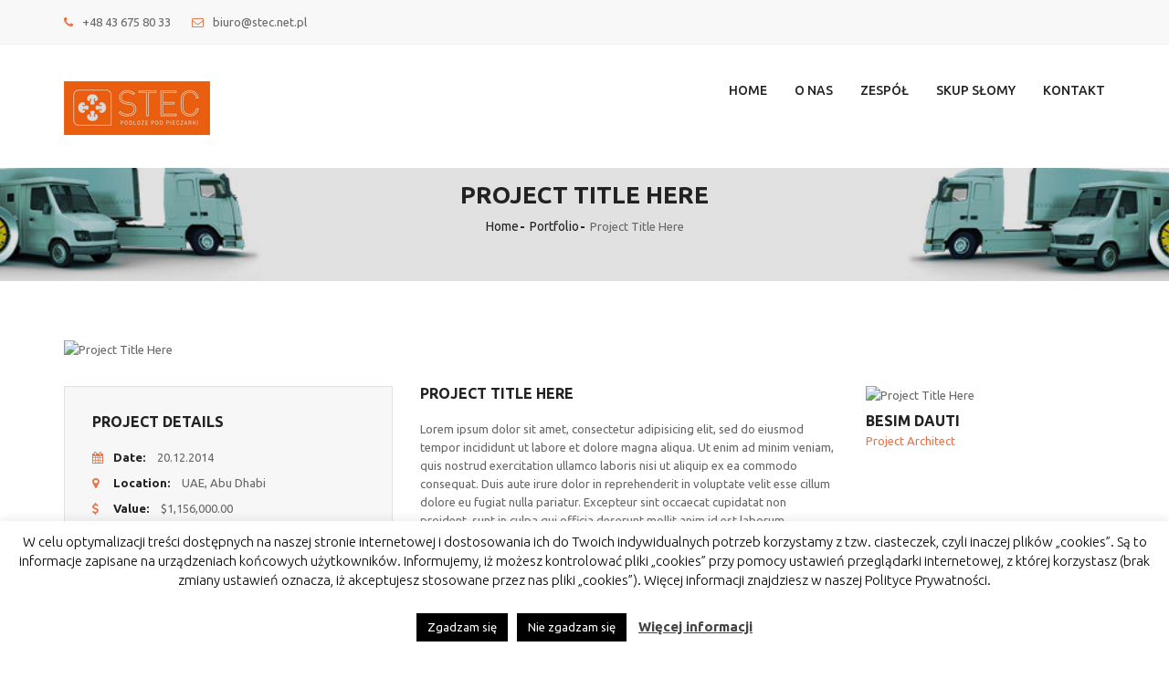

--- FILE ---
content_type: text/html; charset=UTF-8
request_url: https://www.stec.net.pl/portfolio/project-title-here-12/
body_size: 12146
content:
<!DOCTYPE html>
<!--[if IE 7]>
<html class="ie ie7" lang="pl-PL">
<![endif]-->
<!--[if IE 8]>
<html class="ie ie8" lang="pl-PL">
<![endif]-->
<!--[if !(IE 7) | !(IE 8)  ]><!-->
<html lang="pl-PL">
<head>
	<meta charset="UTF-8">
	<meta name="author" content="qktheme">
	<link rel="profile" href="http://gmpg.org/xfn/11">
	<link rel="pingback" href="https://www.stec.net.pl/xmlrpc.php">
	<meta http-equiv="X-UA-Compatible" content="IE=edge,chrome=1">
	<meta name="viewport" content="width=device-width, initial-scale=1, maximum-scale=1">
	<!-- For SEO -->
			<!-- End SEO-->
		<link rel="icon" href="https://www.stec.net.pl/wp-content/uploads/2016/09/logo_57.jpg" type="image/x-icon">
			<link rel="apple-touch-icon" href="https://www.stec.net.pl/wp-content/uploads/2016/09/logo_57.jpg" />
			<link rel="apple-touch-icon" sizes="57x57" href="https://www.stec.net.pl/wp-content/uploads/2016/09/logo_57.jpg">
			<link rel="apple-touch-icon" sizes="72x72" href="https://www.stec.net.pl/wp-content/uploads/2016/09/logo_72.jpg">
			<link rel="apple-touch-icon" sizes="114x114" href="https://www.stec.net.pl/wp-content/uploads/2016/09/logo_114.jpg">
	
	<title>Project Title Here &#8211; STEC sp.z o.o. sp.k.</title>
<meta name='robots' content='max-image-preview:large' />
<link rel='dns-prefetch' href='//fonts.googleapis.com' />
<link rel='preconnect' href='https://fonts.gstatic.com' crossorigin />
<link rel="alternate" type="application/rss+xml" title="STEC sp.z o.o. sp.k. &raquo; Kanał z wpisami" href="https://www.stec.net.pl/feed/" />
<link rel="alternate" type="application/rss+xml" title="STEC sp.z o.o. sp.k. &raquo; Kanał z komentarzami" href="https://www.stec.net.pl/comments/feed/" />
<link rel="alternate" type="application/rss+xml" title="STEC sp.z o.o. sp.k. &raquo; Project Title Here Kanał z komentarzami" href="https://www.stec.net.pl/portfolio/project-title-here-12/feed/" />
<link rel="alternate" title="oEmbed (JSON)" type="application/json+oembed" href="https://www.stec.net.pl/wp-json/oembed/1.0/embed?url=https%3A%2F%2Fwww.stec.net.pl%2Fportfolio%2Fproject-title-here-12%2F" />
<link rel="alternate" title="oEmbed (XML)" type="text/xml+oembed" href="https://www.stec.net.pl/wp-json/oembed/1.0/embed?url=https%3A%2F%2Fwww.stec.net.pl%2Fportfolio%2Fproject-title-here-12%2F&#038;format=xml" />
<style id='wp-img-auto-sizes-contain-inline-css' type='text/css'>
img:is([sizes=auto i],[sizes^="auto," i]){contain-intrinsic-size:3000px 1500px}
/*# sourceURL=wp-img-auto-sizes-contain-inline-css */
</style>
<style id='wp-emoji-styles-inline-css' type='text/css'>

	img.wp-smiley, img.emoji {
		display: inline !important;
		border: none !important;
		box-shadow: none !important;
		height: 1em !important;
		width: 1em !important;
		margin: 0 0.07em !important;
		vertical-align: -0.1em !important;
		background: none !important;
		padding: 0 !important;
	}
/*# sourceURL=wp-emoji-styles-inline-css */
</style>
<style id='wp-block-library-inline-css' type='text/css'>
:root{--wp-block-synced-color:#7a00df;--wp-block-synced-color--rgb:122,0,223;--wp-bound-block-color:var(--wp-block-synced-color);--wp-editor-canvas-background:#ddd;--wp-admin-theme-color:#007cba;--wp-admin-theme-color--rgb:0,124,186;--wp-admin-theme-color-darker-10:#006ba1;--wp-admin-theme-color-darker-10--rgb:0,107,160.5;--wp-admin-theme-color-darker-20:#005a87;--wp-admin-theme-color-darker-20--rgb:0,90,135;--wp-admin-border-width-focus:2px}@media (min-resolution:192dpi){:root{--wp-admin-border-width-focus:1.5px}}.wp-element-button{cursor:pointer}:root .has-very-light-gray-background-color{background-color:#eee}:root .has-very-dark-gray-background-color{background-color:#313131}:root .has-very-light-gray-color{color:#eee}:root .has-very-dark-gray-color{color:#313131}:root .has-vivid-green-cyan-to-vivid-cyan-blue-gradient-background{background:linear-gradient(135deg,#00d084,#0693e3)}:root .has-purple-crush-gradient-background{background:linear-gradient(135deg,#34e2e4,#4721fb 50%,#ab1dfe)}:root .has-hazy-dawn-gradient-background{background:linear-gradient(135deg,#faaca8,#dad0ec)}:root .has-subdued-olive-gradient-background{background:linear-gradient(135deg,#fafae1,#67a671)}:root .has-atomic-cream-gradient-background{background:linear-gradient(135deg,#fdd79a,#004a59)}:root .has-nightshade-gradient-background{background:linear-gradient(135deg,#330968,#31cdcf)}:root .has-midnight-gradient-background{background:linear-gradient(135deg,#020381,#2874fc)}:root{--wp--preset--font-size--normal:16px;--wp--preset--font-size--huge:42px}.has-regular-font-size{font-size:1em}.has-larger-font-size{font-size:2.625em}.has-normal-font-size{font-size:var(--wp--preset--font-size--normal)}.has-huge-font-size{font-size:var(--wp--preset--font-size--huge)}.has-text-align-center{text-align:center}.has-text-align-left{text-align:left}.has-text-align-right{text-align:right}.has-fit-text{white-space:nowrap!important}#end-resizable-editor-section{display:none}.aligncenter{clear:both}.items-justified-left{justify-content:flex-start}.items-justified-center{justify-content:center}.items-justified-right{justify-content:flex-end}.items-justified-space-between{justify-content:space-between}.screen-reader-text{border:0;clip-path:inset(50%);height:1px;margin:-1px;overflow:hidden;padding:0;position:absolute;width:1px;word-wrap:normal!important}.screen-reader-text:focus{background-color:#ddd;clip-path:none;color:#444;display:block;font-size:1em;height:auto;left:5px;line-height:normal;padding:15px 23px 14px;text-decoration:none;top:5px;width:auto;z-index:100000}html :where(.has-border-color){border-style:solid}html :where([style*=border-top-color]){border-top-style:solid}html :where([style*=border-right-color]){border-right-style:solid}html :where([style*=border-bottom-color]){border-bottom-style:solid}html :where([style*=border-left-color]){border-left-style:solid}html :where([style*=border-width]){border-style:solid}html :where([style*=border-top-width]){border-top-style:solid}html :where([style*=border-right-width]){border-right-style:solid}html :where([style*=border-bottom-width]){border-bottom-style:solid}html :where([style*=border-left-width]){border-left-style:solid}html :where(img[class*=wp-image-]){height:auto;max-width:100%}:where(figure){margin:0 0 1em}html :where(.is-position-sticky){--wp-admin--admin-bar--position-offset:var(--wp-admin--admin-bar--height,0px)}@media screen and (max-width:600px){html :where(.is-position-sticky){--wp-admin--admin-bar--position-offset:0px}}

/*# sourceURL=wp-block-library-inline-css */
</style><style id='global-styles-inline-css' type='text/css'>
:root{--wp--preset--aspect-ratio--square: 1;--wp--preset--aspect-ratio--4-3: 4/3;--wp--preset--aspect-ratio--3-4: 3/4;--wp--preset--aspect-ratio--3-2: 3/2;--wp--preset--aspect-ratio--2-3: 2/3;--wp--preset--aspect-ratio--16-9: 16/9;--wp--preset--aspect-ratio--9-16: 9/16;--wp--preset--color--black: #000000;--wp--preset--color--cyan-bluish-gray: #abb8c3;--wp--preset--color--white: #ffffff;--wp--preset--color--pale-pink: #f78da7;--wp--preset--color--vivid-red: #cf2e2e;--wp--preset--color--luminous-vivid-orange: #ff6900;--wp--preset--color--luminous-vivid-amber: #fcb900;--wp--preset--color--light-green-cyan: #7bdcb5;--wp--preset--color--vivid-green-cyan: #00d084;--wp--preset--color--pale-cyan-blue: #8ed1fc;--wp--preset--color--vivid-cyan-blue: #0693e3;--wp--preset--color--vivid-purple: #9b51e0;--wp--preset--gradient--vivid-cyan-blue-to-vivid-purple: linear-gradient(135deg,rgb(6,147,227) 0%,rgb(155,81,224) 100%);--wp--preset--gradient--light-green-cyan-to-vivid-green-cyan: linear-gradient(135deg,rgb(122,220,180) 0%,rgb(0,208,130) 100%);--wp--preset--gradient--luminous-vivid-amber-to-luminous-vivid-orange: linear-gradient(135deg,rgb(252,185,0) 0%,rgb(255,105,0) 100%);--wp--preset--gradient--luminous-vivid-orange-to-vivid-red: linear-gradient(135deg,rgb(255,105,0) 0%,rgb(207,46,46) 100%);--wp--preset--gradient--very-light-gray-to-cyan-bluish-gray: linear-gradient(135deg,rgb(238,238,238) 0%,rgb(169,184,195) 100%);--wp--preset--gradient--cool-to-warm-spectrum: linear-gradient(135deg,rgb(74,234,220) 0%,rgb(151,120,209) 20%,rgb(207,42,186) 40%,rgb(238,44,130) 60%,rgb(251,105,98) 80%,rgb(254,248,76) 100%);--wp--preset--gradient--blush-light-purple: linear-gradient(135deg,rgb(255,206,236) 0%,rgb(152,150,240) 100%);--wp--preset--gradient--blush-bordeaux: linear-gradient(135deg,rgb(254,205,165) 0%,rgb(254,45,45) 50%,rgb(107,0,62) 100%);--wp--preset--gradient--luminous-dusk: linear-gradient(135deg,rgb(255,203,112) 0%,rgb(199,81,192) 50%,rgb(65,88,208) 100%);--wp--preset--gradient--pale-ocean: linear-gradient(135deg,rgb(255,245,203) 0%,rgb(182,227,212) 50%,rgb(51,167,181) 100%);--wp--preset--gradient--electric-grass: linear-gradient(135deg,rgb(202,248,128) 0%,rgb(113,206,126) 100%);--wp--preset--gradient--midnight: linear-gradient(135deg,rgb(2,3,129) 0%,rgb(40,116,252) 100%);--wp--preset--font-size--small: 13px;--wp--preset--font-size--medium: 20px;--wp--preset--font-size--large: 36px;--wp--preset--font-size--x-large: 42px;--wp--preset--spacing--20: 0.44rem;--wp--preset--spacing--30: 0.67rem;--wp--preset--spacing--40: 1rem;--wp--preset--spacing--50: 1.5rem;--wp--preset--spacing--60: 2.25rem;--wp--preset--spacing--70: 3.38rem;--wp--preset--spacing--80: 5.06rem;--wp--preset--shadow--natural: 6px 6px 9px rgba(0, 0, 0, 0.2);--wp--preset--shadow--deep: 12px 12px 50px rgba(0, 0, 0, 0.4);--wp--preset--shadow--sharp: 6px 6px 0px rgba(0, 0, 0, 0.2);--wp--preset--shadow--outlined: 6px 6px 0px -3px rgb(255, 255, 255), 6px 6px rgb(0, 0, 0);--wp--preset--shadow--crisp: 6px 6px 0px rgb(0, 0, 0);}:where(.is-layout-flex){gap: 0.5em;}:where(.is-layout-grid){gap: 0.5em;}body .is-layout-flex{display: flex;}.is-layout-flex{flex-wrap: wrap;align-items: center;}.is-layout-flex > :is(*, div){margin: 0;}body .is-layout-grid{display: grid;}.is-layout-grid > :is(*, div){margin: 0;}:where(.wp-block-columns.is-layout-flex){gap: 2em;}:where(.wp-block-columns.is-layout-grid){gap: 2em;}:where(.wp-block-post-template.is-layout-flex){gap: 1.25em;}:where(.wp-block-post-template.is-layout-grid){gap: 1.25em;}.has-black-color{color: var(--wp--preset--color--black) !important;}.has-cyan-bluish-gray-color{color: var(--wp--preset--color--cyan-bluish-gray) !important;}.has-white-color{color: var(--wp--preset--color--white) !important;}.has-pale-pink-color{color: var(--wp--preset--color--pale-pink) !important;}.has-vivid-red-color{color: var(--wp--preset--color--vivid-red) !important;}.has-luminous-vivid-orange-color{color: var(--wp--preset--color--luminous-vivid-orange) !important;}.has-luminous-vivid-amber-color{color: var(--wp--preset--color--luminous-vivid-amber) !important;}.has-light-green-cyan-color{color: var(--wp--preset--color--light-green-cyan) !important;}.has-vivid-green-cyan-color{color: var(--wp--preset--color--vivid-green-cyan) !important;}.has-pale-cyan-blue-color{color: var(--wp--preset--color--pale-cyan-blue) !important;}.has-vivid-cyan-blue-color{color: var(--wp--preset--color--vivid-cyan-blue) !important;}.has-vivid-purple-color{color: var(--wp--preset--color--vivid-purple) !important;}.has-black-background-color{background-color: var(--wp--preset--color--black) !important;}.has-cyan-bluish-gray-background-color{background-color: var(--wp--preset--color--cyan-bluish-gray) !important;}.has-white-background-color{background-color: var(--wp--preset--color--white) !important;}.has-pale-pink-background-color{background-color: var(--wp--preset--color--pale-pink) !important;}.has-vivid-red-background-color{background-color: var(--wp--preset--color--vivid-red) !important;}.has-luminous-vivid-orange-background-color{background-color: var(--wp--preset--color--luminous-vivid-orange) !important;}.has-luminous-vivid-amber-background-color{background-color: var(--wp--preset--color--luminous-vivid-amber) !important;}.has-light-green-cyan-background-color{background-color: var(--wp--preset--color--light-green-cyan) !important;}.has-vivid-green-cyan-background-color{background-color: var(--wp--preset--color--vivid-green-cyan) !important;}.has-pale-cyan-blue-background-color{background-color: var(--wp--preset--color--pale-cyan-blue) !important;}.has-vivid-cyan-blue-background-color{background-color: var(--wp--preset--color--vivid-cyan-blue) !important;}.has-vivid-purple-background-color{background-color: var(--wp--preset--color--vivid-purple) !important;}.has-black-border-color{border-color: var(--wp--preset--color--black) !important;}.has-cyan-bluish-gray-border-color{border-color: var(--wp--preset--color--cyan-bluish-gray) !important;}.has-white-border-color{border-color: var(--wp--preset--color--white) !important;}.has-pale-pink-border-color{border-color: var(--wp--preset--color--pale-pink) !important;}.has-vivid-red-border-color{border-color: var(--wp--preset--color--vivid-red) !important;}.has-luminous-vivid-orange-border-color{border-color: var(--wp--preset--color--luminous-vivid-orange) !important;}.has-luminous-vivid-amber-border-color{border-color: var(--wp--preset--color--luminous-vivid-amber) !important;}.has-light-green-cyan-border-color{border-color: var(--wp--preset--color--light-green-cyan) !important;}.has-vivid-green-cyan-border-color{border-color: var(--wp--preset--color--vivid-green-cyan) !important;}.has-pale-cyan-blue-border-color{border-color: var(--wp--preset--color--pale-cyan-blue) !important;}.has-vivid-cyan-blue-border-color{border-color: var(--wp--preset--color--vivid-cyan-blue) !important;}.has-vivid-purple-border-color{border-color: var(--wp--preset--color--vivid-purple) !important;}.has-vivid-cyan-blue-to-vivid-purple-gradient-background{background: var(--wp--preset--gradient--vivid-cyan-blue-to-vivid-purple) !important;}.has-light-green-cyan-to-vivid-green-cyan-gradient-background{background: var(--wp--preset--gradient--light-green-cyan-to-vivid-green-cyan) !important;}.has-luminous-vivid-amber-to-luminous-vivid-orange-gradient-background{background: var(--wp--preset--gradient--luminous-vivid-amber-to-luminous-vivid-orange) !important;}.has-luminous-vivid-orange-to-vivid-red-gradient-background{background: var(--wp--preset--gradient--luminous-vivid-orange-to-vivid-red) !important;}.has-very-light-gray-to-cyan-bluish-gray-gradient-background{background: var(--wp--preset--gradient--very-light-gray-to-cyan-bluish-gray) !important;}.has-cool-to-warm-spectrum-gradient-background{background: var(--wp--preset--gradient--cool-to-warm-spectrum) !important;}.has-blush-light-purple-gradient-background{background: var(--wp--preset--gradient--blush-light-purple) !important;}.has-blush-bordeaux-gradient-background{background: var(--wp--preset--gradient--blush-bordeaux) !important;}.has-luminous-dusk-gradient-background{background: var(--wp--preset--gradient--luminous-dusk) !important;}.has-pale-ocean-gradient-background{background: var(--wp--preset--gradient--pale-ocean) !important;}.has-electric-grass-gradient-background{background: var(--wp--preset--gradient--electric-grass) !important;}.has-midnight-gradient-background{background: var(--wp--preset--gradient--midnight) !important;}.has-small-font-size{font-size: var(--wp--preset--font-size--small) !important;}.has-medium-font-size{font-size: var(--wp--preset--font-size--medium) !important;}.has-large-font-size{font-size: var(--wp--preset--font-size--large) !important;}.has-x-large-font-size{font-size: var(--wp--preset--font-size--x-large) !important;}
/*# sourceURL=global-styles-inline-css */
</style>

<style id='classic-theme-styles-inline-css' type='text/css'>
/*! This file is auto-generated */
.wp-block-button__link{color:#fff;background-color:#32373c;border-radius:9999px;box-shadow:none;text-decoration:none;padding:calc(.667em + 2px) calc(1.333em + 2px);font-size:1.125em}.wp-block-file__button{background:#32373c;color:#fff;text-decoration:none}
/*# sourceURL=/wp-includes/css/classic-themes.min.css */
</style>
<link rel='stylesheet' id='contact-form-7-css' href='https://www.stec.net.pl/wp-content/plugins/contact-form-7/includes/css/styles.css?ver=6.0.6' type='text/css' media='all' />
<link rel='stylesheet' id='cookie-law-info-css' href='https://www.stec.net.pl/wp-content/plugins/cookie-law-info/legacy/public/css/cookie-law-info-public.css?ver=3.2.10' type='text/css' media='all' />
<link rel='stylesheet' id='cookie-law-info-gdpr-css' href='https://www.stec.net.pl/wp-content/plugins/cookie-law-info/legacy/public/css/cookie-law-info-gdpr.css?ver=3.2.10' type='text/css' media='all' />
<link rel='stylesheet' id='rs-plugin-settings-css' href='https://www.stec.net.pl/wp-content/plugins/revslider/public/assets/css/settings.css?ver=5.2.6' type='text/css' media='all' />
<style id='rs-plugin-settings-inline-css' type='text/css'>
#rs-demo-id {}
/*# sourceURL=rs-plugin-settings-inline-css */
</style>
<link rel='stylesheet' id='google-font-css' href='https://fonts.googleapis.com/css?family=Ubuntu%3A400%2C400italic%2C500%2C500italic%2C700%2C900%2C300&#038;ver=d241ceb6f596e86322c810fd63d81fcc' type='text/css' media='all' />
<link rel='stylesheet' id='google-Dancing-css' href='https://fonts.googleapis.com/css?family=Dancing+Script%3A400%2C700&#038;ver=d241ceb6f596e86322c810fd63d81fcc' type='text/css' media='all' />
<link rel='stylesheet' id='font-awesome-theme-css' href='https://www.stec.net.pl/wp-content/themes/koncecpt/css/font-awesome.css?ver=d241ceb6f596e86322c810fd63d81fcc' type='text/css' media='all' />
<link rel='stylesheet' id='bootstrap-theme-css' href='https://www.stec.net.pl/wp-content/themes/koncecpt/css/bootstrap.min.css?ver=d241ceb6f596e86322c810fd63d81fcc' type='text/css' media='all' />
<link rel='stylesheet' id='bootstrap-magnific-popup-css' href='https://www.stec.net.pl/wp-content/themes/koncecpt/css/magnific-popup.css?ver=d241ceb6f596e86322c810fd63d81fcc' type='text/css' media='all' />
<link rel='stylesheet' id='flexslider-theme-css' href='https://www.stec.net.pl/wp-content/themes/koncecpt/css/flexslider.css?ver=d241ceb6f596e86322c810fd63d81fcc' type='text/css' media='all' />
<link rel='stylesheet' id='settings-theme-css' href='https://www.stec.net.pl/wp-content/themes/koncecpt/css/settings.css?ver=d241ceb6f596e86322c810fd63d81fcc' type='text/css' media='all' />
<link rel='stylesheet' id='koncecpt-theme-css' href='https://www.stec.net.pl/wp-content/themes/koncecpt/css/default_style.css?ver=d241ceb6f596e86322c810fd63d81fcc' type='text/css' media='all' />
<link rel='stylesheet' id='koncecpt-style-css' href='https://www.stec.net.pl/wp-content/themes/koncecpt/style.css?ver=2014-01-09' type='text/css' media='all' />
<link rel='stylesheet' id='color-css' href='https://www.stec.net.pl/wp-content/themes/koncecpt/css/color.php?ver=d241ceb6f596e86322c810fd63d81fcc' type='text/css' media='all' />
<link rel="preload" as="style" href="https://fonts.googleapis.com/css?family=Ubuntu:400&#038;display=swap&#038;ver=1745934530" /><link rel="stylesheet" href="https://fonts.googleapis.com/css?family=Ubuntu:400&#038;display=swap&#038;ver=1745934530" media="print" onload="this.media='all'"><noscript><link rel="stylesheet" href="https://fonts.googleapis.com/css?family=Ubuntu:400&#038;display=swap&#038;ver=1745934530" /></noscript><link rel='stylesheet' id='wpgdprc-front-css-css' href='https://www.stec.net.pl/wp-content/plugins/wp-gdpr-compliance/Assets/css/front.css?ver=1647796982' type='text/css' media='all' />
<style id='wpgdprc-front-css-inline-css' type='text/css'>
:root{--wp-gdpr--bar--background-color: ;--wp-gdpr--bar--color: ;--wp-gdpr--button--background-color: ;--wp-gdpr--button--background-color--darken: #00;--wp-gdpr--button--color: ;}
/*# sourceURL=wpgdprc-front-css-inline-css */
</style>
<script type="text/javascript" src="https://www.stec.net.pl/wp-includes/js/jquery/jquery.min.js?ver=3.7.1" id="jquery-core-js"></script>
<script type="text/javascript" src="https://www.stec.net.pl/wp-includes/js/jquery/jquery-migrate.min.js?ver=3.4.1" id="jquery-migrate-js"></script>
<script type="text/javascript" id="cookie-law-info-js-extra">
/* <![CDATA[ */
var Cli_Data = {"nn_cookie_ids":[],"cookielist":[],"non_necessary_cookies":[],"ccpaEnabled":"","ccpaRegionBased":"","ccpaBarEnabled":"","strictlyEnabled":["necessary","obligatoire"],"ccpaType":"gdpr","js_blocking":"","custom_integration":"","triggerDomRefresh":"","secure_cookies":""};
var cli_cookiebar_settings = {"animate_speed_hide":"500","animate_speed_show":"500","background":"#FFF","border":"#b1a6a6c2","border_on":"","button_1_button_colour":"#000","button_1_button_hover":"#000000","button_1_link_colour":"#fff","button_1_as_button":"1","button_1_new_win":"","button_2_button_colour":"#333","button_2_button_hover":"#292929","button_2_link_colour":"#444","button_2_as_button":"","button_2_hidebar":"","button_3_button_colour":"#000","button_3_button_hover":"#000000","button_3_link_colour":"#fff","button_3_as_button":"1","button_3_new_win":"","button_4_button_colour":"#000","button_4_button_hover":"#000000","button_4_link_colour":"#fff","button_4_as_button":"1","button_7_button_colour":"#61a229","button_7_button_hover":"#4e8221","button_7_link_colour":"#fff","button_7_as_button":"1","button_7_new_win":"","font_family":"inherit","header_fix":"","notify_animate_hide":"1","notify_animate_show":"","notify_div_id":"#cookie-law-info-bar","notify_position_horizontal":"right","notify_position_vertical":"bottom","scroll_close":"","scroll_close_reload":"","accept_close_reload":"","reject_close_reload":"","showagain_tab":"","showagain_background":"#fff","showagain_border":"#000","showagain_div_id":"#cookie-law-info-again","showagain_x_position":"100px","text":"#000","show_once_yn":"","show_once":"10000","logging_on":"","as_popup":"","popup_overlay":"1","bar_heading_text":"","cookie_bar_as":"banner","popup_showagain_position":"bottom-right","widget_position":"left"};
var log_object = {"ajax_url":"https://www.stec.net.pl/wp-admin/admin-ajax.php"};
//# sourceURL=cookie-law-info-js-extra
/* ]]> */
</script>
<script type="text/javascript" src="https://www.stec.net.pl/wp-content/plugins/cookie-law-info/legacy/public/js/cookie-law-info-public.js?ver=3.2.10" id="cookie-law-info-js"></script>
<script type="text/javascript" src="https://www.stec.net.pl/wp-content/plugins/revslider/public/assets/js/jquery.themepunch.tools.min.js?ver=5.2.6" id="tp-tools-js"></script>
<script type="text/javascript" src="https://www.stec.net.pl/wp-content/plugins/revslider/public/assets/js/jquery.themepunch.revolution.min.js?ver=5.2.6" id="revmin-js"></script>
<script type="text/javascript" id="wpgdprc-front-js-js-extra">
/* <![CDATA[ */
var wpgdprcFront = {"ajaxUrl":"https://www.stec.net.pl/wp-admin/admin-ajax.php","ajaxNonce":"4eb34821fa","ajaxArg":"security","pluginPrefix":"wpgdprc","blogId":"1","isMultiSite":"","locale":"pl_PL","showSignUpModal":"","showFormModal":"","cookieName":"wpgdprc-consent","consentVersion":"","path":"/","prefix":"wpgdprc"};
//# sourceURL=wpgdprc-front-js-js-extra
/* ]]> */
</script>
<script type="text/javascript" src="https://www.stec.net.pl/wp-content/plugins/wp-gdpr-compliance/Assets/js/front.min.js?ver=1647796982" id="wpgdprc-front-js-js"></script>
<link rel="https://api.w.org/" href="https://www.stec.net.pl/wp-json/" /><link rel="EditURI" type="application/rsd+xml" title="RSD" href="https://www.stec.net.pl/xmlrpc.php?rsd" />

<link rel="canonical" href="https://www.stec.net.pl/portfolio/project-title-here-12/" />
<link rel='shortlink' href='https://www.stec.net.pl/?p=86' />
<meta name="generator" content="Redux 4.5.7" /><style type="text/css">.recentcomments a{display:inline !important;padding:0 !important;margin:0 !important;}</style><meta name="generator" content="Powered by Visual Composer - drag and drop page builder for WordPress."/>
<!--[if lte IE 9]><link rel="stylesheet" type="text/css" href="https://www.stec.net.pl/wp-content/plugins/js_composer/assets/css/vc_lte_ie9.min.css" media="screen"><![endif]--><!--[if IE  8]><link rel="stylesheet" type="text/css" href="https://www.stec.net.pl/wp-content/plugins/js_composer/assets/css/vc-ie8.min.css" media="screen"><![endif]--><meta name="generator" content="Powered by Slider Revolution 5.2.6 - responsive, Mobile-Friendly Slider Plugin for WordPress with comfortable drag and drop interface." />
<style id="koncecpt_options-dynamic-css" title="dynamic-css" class="redux-options-output">body{font-family:Ubuntu;line-height:20px;font-weight:400;font-style:normal;color:#666;font-size:13px;}</style><noscript><style type="text/css"> .wpb_animate_when_almost_visible { opacity: 1; }</style></noscript>
</head>
<body class="wp-singular portfolio-template-default single single-portfolio postid-86 wp-theme-koncecpt wpb-js-composer js-comp-ver-4.12 vc_responsive">
	<!-- Container -->
	<div id="container">
		<!-- Header
		    ================================================== -->
		<header class="clearfix">
			<nav class="navbar navbar-default navbar-fixed-top" role="navigation">
				<div class="top-line">
					<div class="container">
						<div class="row">
							<div class="col-md-6">
								<p>
									 <span><i class="fa fa-phone"></i>+48 43 675 80 33</span>									<span><i class="fa fa-envelope-o"></i>biuro@stec.net.pl</span> 								
								</p>
							</div>	
							<div class="col-md-6">
								<ul class="social-icons">
																																																					</ul>
							</div>	
						</div>
					</div>
				</div>
				<div class="container">
					<!-- Brand and toggle get grouped for better mobile display -->
					<div class="navbar-header">
						<button type="button" class="navbar-toggle collapsed" data-toggle="collapse" data-target="#bs-example-navbar-collapse-1">
							<span class="sr-only">Toggle navigation</span>
							<span class="icon-bar"></span>
							<span class="icon-bar"></span>
							<span class="icon-bar"></span>
						</button>
						<a class="navbar-brand" href="https://www.stec.net.pl" title="STEC sp.z o.o. sp.k.">
													<img src="https://www.stec.net.pl/wp-content/uploads/2025/04/logoST.jpg" alt="STEC sp.z o.o. sp.k.">
												
						
						</a>
					</div>

					<!-- Collect the nav links, forms, and other content for toggling -->
					<div class="collapse navbar-collapse" id="bs-example-navbar-collapse-1">
						<ul data-breakpoint="800" id="menu-stec" class="nav navbar-nav navbar-right"><li id="menu-item-560" class="menu-item menu-item-type-post_type menu-item-object-page menu-item-home menu-item-560"><a title="Home" href="https://www.stec.net.pl/">Home</a></li>
<li id="menu-item-562" class="menu-item menu-item-type-post_type menu-item-object-page menu-item-562"><a title="O nas" href="https://www.stec.net.pl/o_nas/">O nas</a></li>
<li id="menu-item-564" class="menu-item menu-item-type-post_type menu-item-object-page menu-item-564"><a title="Zespół" href="https://www.stec.net.pl/zespol/">Zespół</a></li>
<li id="menu-item-563" class="menu-item menu-item-type-post_type menu-item-object-page menu-item-563"><a title="Skup słomy" href="https://www.stec.net.pl/skup_slomy/">Skup słomy</a></li>
<li id="menu-item-561" class="menu-item menu-item-type-post_type menu-item-object-page menu-item-561"><a title="Kontakt" href="https://www.stec.net.pl/kontakt/">Kontakt</a></li>
</ul>						
					</div><!-- /.navbar-collapse -->
				</div><!-- /.container -->
			</nav>
		</header>
		<!-- End Header -->

		<!-- page-banner-section 
			================================================== -->
		<section class="page-banner-section" >
			<div class="container">
				<h2>Project Title Here</h2>
				<ul id="breadcrumbs" class="page-depth"><li><a rel="v:url" property="v:title" href="https://www.stec.net.pl/">Home</a></li><li><a rel="v:url" property="v:title" href="https://www.stec.net.pl//portfolio/">Portfolio</a></li><li class="active">Project Title Here</li></ul>			</div>
		</section>
		<!-- End page-banner section -->

		<!-- single-page section 
			================================================== -->
		<section class="single-page-section">
						<div class="container">
												<div class="project-gallery">
					<div class="flexslider">
						<ul class="slides">
														<li>
								<img alt="Project Title Here" src="http://qkthemes-demo.com/wordpress/koncept/garden/default/wp-content/uploads/2015/06/single1.jpg" />
							</li>
														<li>
								<img alt="Project Title Here" src="http://qkthemes-demo.com/wordpress/koncept/garden/default/wp-content/uploads/2015/06/single2.jpg" />
							</li>
														<li>
								<img alt="Project Title Here" src="http://qkthemes-demo.com/wordpress/koncept/garden/default/wp-content/uploads/2015/06/single3.jpg" />
							</li>
														<li>
								<img alt="Project Title Here" src="http://qkthemes-demo.com/wordpress/koncept/garden/default/wp-content/uploads/2015/06/single4.jpg" />
							</li>
													</ul>
					</div>
					<!--<a class="likes" href="#"><i class="fa fa-heart-o"></i><span>15</span></a>-->
				</div>
								
				<div class="project-content">
					<div class="row">
						<div class="col-md-4">
							<div class="project-content-box project-tags">
								<h2>Project Details</h2>
								<ul>
																		<li><i class="fa fa-calendar"></i> <span>Date:</span> 20.12.2014</li>
																											<li><i class="fa fa-map-marker"></i> <span>Location:</span> UAE, Abu Dhabi</li>
																											<li><i class="fa fa-usd"></i> <span>Value:</span> $1,156,000.00</li>
																		<br />
<b>Warning</b>:  count(): Parameter must be an array or an object that implements Countable in <b>/www_2016/wp-content/themes/koncecpt/single-portfolio.php</b> on line <b>57</b><br />

									<li><i class="fa fa-tag"></i> <span>Category:</span> Enegry</li>

																		<li><i class="fa fa-user"></i> <span>Investor:</span> Sheikh Abdullah bin Muhammad</li>
																	</ul>
							</div>
						</div>
						<div class="col-md-5">
							<div class="project-content-box">
								<h2>Project Title Here</h2>
								<p>Lorem ipsum dolor sit amet, consectetur adipisicing elit, sed do eiusmod tempor incididunt ut labore et dolore magna aliqua. Ut enim ad minim veniam, quis nostrud exercitation ullamco laboris nisi ut aliquip ex ea commodo consequat. Duis aute irure dolor in reprehenderit in voluptate velit esse cillum dolore eu fugiat nulla pariatur. Excepteur sint occaecat cupidatat non proident, sunt in culpa qui officia deserunt mollit anim id est laborum.</p>
<p>Lorem ipsum dolor sit amet, consectetur adipisicing elit, sed do eiusmod tempor incididunt ut labore et dolore magna aliqua. Ut enim ad minim veniam, quis nostrud exercitation ullamco laboris nisi ut aliquip ex ea commodo consequat.</p>
							</div>
						</div>
						<div class="col-md-3">
							<div class="project-content-box project-architect">
																<img src="http://qkthemes-demo.com/wordpress/koncept/garden/default/wp-content/uploads/2015/06/11.jpg" alt="Project Title Here">
																<h2>Besim Dauti</h2>
								<p>Project Architect</p>
							</div>
						</div>
					</div>
				</div>
			</div>
				</section>
		<!-- End single-page section -->
		<!-- footer 
			================================================== -->
		<footer>
			 
			<div class="up-footer">
				<div class="container">
					<div class="row">
												<div class="col-md-3">
							<aside id="text-6" class="footer-widget widget_text"><h2 class="widget-title">O Nas</h2>			<div class="textwidget"><p>STEC Spółka z ograniczoną odpowiedzialnością Spółka komandytowa to jeden z największych i najbardziej rozpoznawalnych w branży pieczarkarskiej wytwórców podłoża pod uprawę pieczarek, których Polska jest największym producentem w Europie i największym eksporterem na świecie. </p>
<p><img src="http://word.stec.net.pl/wp-content/uploads/2016/09/logo.jpg" alt="footer-logo"></p>
</div>
		</aside>	
						</div>
						<div class="col-md-3">
							<aside id="text-9" class="footer-widget widget_text"><h2 class="widget-title">Klauzule</h2>			<div class="textwidget"><a href="/klauzula-informacyjna"><span style="color: #fff;">Klauzula informacyjna o przetwarzaniu danych osobowych</span></a><br />
<a href="/polityka-prywatnosci"><span style="color: #fff;">Polityka prywatności</span></a><br /></div>
		</aside>						</div>
						<div class="col-md-3">
													</div>
						<div class="col-md-3">
							<aside id="text-8" class="footer-widget widget_text"><h2 class="widget-title">Kontakt</h2>			<div class="textwidget"><div class=" info-widget">
<p class="first-par">Sekretariat</p>
<p><span>Tel: </span> +48 43 675 80 33</p>
<p><span>Fax: </span> +48 43 675 50 73</p>
<p><span>Email: </span> biuro@stec.net.pl</p>
<br>
<p class="first-par">Dział handlowy</p>
<p><span>Tel: </span> +48 43 675 93 38</p>
<p><span>Email: </span>biuro@stec.net.pl</p>
<br>
<p class="first-par">Dział skupu komponentów do produkcji podłoża</p>
<p><span>Tel: </span>+48 697 844 174 </p>
<p><span>Email: </span>transport@stec.net.pl</p>

</div></div>
		</aside>	
						</div>
					</div>
				</div>
			</div>
						<p class="copyright">
				© Copyright 2016. All rights reserved.			</p>
		</footer>
		<!-- End footer -->
	</div>
	<!-- End Container -->
	
	<script type="speculationrules">
{"prefetch":[{"source":"document","where":{"and":[{"href_matches":"/*"},{"not":{"href_matches":["/wp-*.php","/wp-admin/*","/wp-content/uploads/*","/wp-content/*","/wp-content/plugins/*","/wp-content/themes/koncecpt/*","/*\\?(.+)"]}},{"not":{"selector_matches":"a[rel~=\"nofollow\"]"}},{"not":{"selector_matches":".no-prefetch, .no-prefetch a"}}]},"eagerness":"conservative"}]}
</script>
<!--googleoff: all--><div id="cookie-law-info-bar" data-nosnippet="true"><span>W celu optymalizacji treści dostępnych na naszej stronie internetowej i dostosowania ich do Twoich indywidualnych potrzeb korzystamy z tzw. ciasteczek, czyli inaczej plików „cookies”. Są to informacje zapisane na urządzeniach końcowych użytkowników. Informujemy, iż możesz kontrolować pliki „cookies” przy pomocy ustawień przeglądarki internetowej, z której korzystasz (brak zmiany ustawień oznacza, iż akceptujesz stosowane przez nas pliki „cookies”). Więcej informacji znajdziesz w naszej Polityce Prywatności.<br />
<br />
<a role='button' data-cli_action="accept" id="cookie_action_close_header" class="medium cli-plugin-button cli-plugin-main-button cookie_action_close_header cli_action_button wt-cli-accept-btn" style="margin:5px">Zgadzam się</a><a role='button' id="cookie_action_close_header_reject" class="medium cli-plugin-button cli-plugin-main-button cookie_action_close_header_reject cli_action_button wt-cli-reject-btn" data-cli_action="reject" style="margin:5px">Nie zgadzam się</a> <a href="/polityka-prywatnosci" id="CONSTANT_OPEN_URL" target="_blank" class="cli-plugin-main-link" style="margin:5px">Więcej informacji</a></span></div><div id="cookie-law-info-again" data-nosnippet="true"><span id="cookie_hdr_showagain">KOMUNIKAT DOT. „COOKIES”</span></div><div class="cli-modal" data-nosnippet="true" id="cliSettingsPopup" tabindex="-1" role="dialog" aria-labelledby="cliSettingsPopup" aria-hidden="true">
  <div class="cli-modal-dialog" role="document">
	<div class="cli-modal-content cli-bar-popup">
		  <button type="button" class="cli-modal-close" id="cliModalClose">
			<svg class="" viewBox="0 0 24 24"><path d="M19 6.41l-1.41-1.41-5.59 5.59-5.59-5.59-1.41 1.41 5.59 5.59-5.59 5.59 1.41 1.41 5.59-5.59 5.59 5.59 1.41-1.41-5.59-5.59z"></path><path d="M0 0h24v24h-24z" fill="none"></path></svg>
			<span class="wt-cli-sr-only">Close</span>
		  </button>
		  <div class="cli-modal-body">
			<div class="cli-container-fluid cli-tab-container">
	<div class="cli-row">
		<div class="cli-col-12 cli-align-items-stretch cli-px-0">
			<div class="cli-privacy-overview">
				<h4>Privacy Overview</h4>				<div class="cli-privacy-content">
					<div class="cli-privacy-content-text">This website uses cookies to improve your experience while you navigate through the website. Out of these, the cookies that are categorized as necessary are stored on your browser as they are essential for the working of basic functionalities of the website. We also use third-party cookies that help us analyze and understand how you use this website. These cookies will be stored in your browser only with your consent. You also have the option to opt-out of these cookies. But opting out of some of these cookies may affect your browsing experience.</div>
				</div>
				<a class="cli-privacy-readmore" aria-label="Show more" role="button" data-readmore-text="Show more" data-readless-text="Show less"></a>			</div>
		</div>
		<div class="cli-col-12 cli-align-items-stretch cli-px-0 cli-tab-section-container">
												<div class="cli-tab-section">
						<div class="cli-tab-header">
							<a role="button" tabindex="0" class="cli-nav-link cli-settings-mobile" data-target="necessary" data-toggle="cli-toggle-tab">
								Necessary							</a>
															<div class="wt-cli-necessary-checkbox">
									<input type="checkbox" class="cli-user-preference-checkbox"  id="wt-cli-checkbox-necessary" data-id="checkbox-necessary" checked="checked"  />
									<label class="form-check-label" for="wt-cli-checkbox-necessary">Necessary</label>
								</div>
								<span class="cli-necessary-caption">Always Enabled</span>
													</div>
						<div class="cli-tab-content">
							<div class="cli-tab-pane cli-fade" data-id="necessary">
								<div class="wt-cli-cookie-description">
									Necessary cookies are absolutely essential for the website to function properly. This category only includes cookies that ensures basic functionalities and security features of the website. These cookies do not store any personal information.								</div>
							</div>
						</div>
					</div>
																	<div class="cli-tab-section">
						<div class="cli-tab-header">
							<a role="button" tabindex="0" class="cli-nav-link cli-settings-mobile" data-target="non-necessary" data-toggle="cli-toggle-tab">
								Non-necessary							</a>
															<div class="cli-switch">
									<input type="checkbox" id="wt-cli-checkbox-non-necessary" class="cli-user-preference-checkbox"  data-id="checkbox-non-necessary" checked='checked' />
									<label for="wt-cli-checkbox-non-necessary" class="cli-slider" data-cli-enable="Enabled" data-cli-disable="Disabled"><span class="wt-cli-sr-only">Non-necessary</span></label>
								</div>
													</div>
						<div class="cli-tab-content">
							<div class="cli-tab-pane cli-fade" data-id="non-necessary">
								<div class="wt-cli-cookie-description">
									Any cookies that may not be particularly necessary for the website to function and is used specifically to collect user personal data via analytics, ads, other embedded contents are termed as non-necessary cookies. It is mandatory to procure user consent prior to running these cookies on your website.								</div>
							</div>
						</div>
					</div>
										</div>
	</div>
</div>
		  </div>
		  <div class="cli-modal-footer">
			<div class="wt-cli-element cli-container-fluid cli-tab-container">
				<div class="cli-row">
					<div class="cli-col-12 cli-align-items-stretch cli-px-0">
						<div class="cli-tab-footer wt-cli-privacy-overview-actions">
						
															<a id="wt-cli-privacy-save-btn" role="button" tabindex="0" data-cli-action="accept" class="wt-cli-privacy-btn cli_setting_save_button wt-cli-privacy-accept-btn cli-btn">SAVE &amp; ACCEPT</a>
													</div>
						
					</div>
				</div>
			</div>
		</div>
	</div>
  </div>
</div>
<div class="cli-modal-backdrop cli-fade cli-settings-overlay"></div>
<div class="cli-modal-backdrop cli-fade cli-popupbar-overlay"></div>
<!--googleon: all--><script type="text/javascript" src="https://www.stec.net.pl/wp-includes/js/dist/hooks.min.js?ver=dd5603f07f9220ed27f1" id="wp-hooks-js"></script>
<script type="text/javascript" src="https://www.stec.net.pl/wp-includes/js/dist/i18n.min.js?ver=c26c3dc7bed366793375" id="wp-i18n-js"></script>
<script type="text/javascript" id="wp-i18n-js-after">
/* <![CDATA[ */
wp.i18n.setLocaleData( { 'text direction\u0004ltr': [ 'ltr' ] } );
//# sourceURL=wp-i18n-js-after
/* ]]> */
</script>
<script type="text/javascript" src="https://www.stec.net.pl/wp-content/plugins/contact-form-7/includes/swv/js/index.js?ver=6.0.6" id="swv-js"></script>
<script type="text/javascript" id="contact-form-7-js-translations">
/* <![CDATA[ */
( function( domain, translations ) {
	var localeData = translations.locale_data[ domain ] || translations.locale_data.messages;
	localeData[""].domain = domain;
	wp.i18n.setLocaleData( localeData, domain );
} )( "contact-form-7", {"translation-revision-date":"2025-05-12 12:41:51+0000","generator":"GlotPress\/4.0.1","domain":"messages","locale_data":{"messages":{"":{"domain":"messages","plural-forms":"nplurals=3; plural=(n == 1) ? 0 : ((n % 10 >= 2 && n % 10 <= 4 && (n % 100 < 12 || n % 100 > 14)) ? 1 : 2);","lang":"pl"},"This contact form is placed in the wrong place.":["Ten formularz kontaktowy zosta\u0142 umieszczony w niew\u0142a\u015bciwym miejscu."],"Error:":["B\u0142\u0105d:"]}},"comment":{"reference":"includes\/js\/index.js"}} );
//# sourceURL=contact-form-7-js-translations
/* ]]> */
</script>
<script type="text/javascript" id="contact-form-7-js-before">
/* <![CDATA[ */
var wpcf7 = {
    "api": {
        "root": "https:\/\/www.stec.net.pl\/wp-json\/",
        "namespace": "contact-form-7\/v1"
    },
    "cached": 1
};
//# sourceURL=contact-form-7-js-before
/* ]]> */
</script>
<script type="text/javascript" src="https://www.stec.net.pl/wp-content/plugins/contact-form-7/includes/js/index.js?ver=6.0.6" id="contact-form-7-js"></script>
<script type="text/javascript" src="https://www.stec.net.pl/wp-includes/js/comment-reply.min.js?ver=d241ceb6f596e86322c810fd63d81fcc" id="comment-reply-js" async="async" data-wp-strategy="async" fetchpriority="low"></script>
<script type="text/javascript" src="https://www.stec.net.pl/wp-includes/js/imagesloaded.min.js?ver=5.0.0" id="imagesloaded-js"></script>
<script type="text/javascript" src="https://www.stec.net.pl/wp-includes/js/masonry.min.js?ver=4.2.2" id="masonry-js"></script>
<script type="text/javascript" src="https://www.stec.net.pl/wp-includes/js/jquery/jquery.masonry.min.js?ver=3.1.2b" id="jquery-masonry-js"></script>
<script type="text/javascript" src="https://www.stec.net.pl/wp-content/themes/koncecpt/js/bootstrap.min.js?ver=d241ceb6f596e86322c810fd63d81fcc" id="bootstrap-js"></script>
<script type="text/javascript" src="https://www.stec.net.pl/wp-content/themes/koncecpt/js/jquery.imagesloaded.min.js?ver=d241ceb6f596e86322c810fd63d81fcc" id="theme-imagesloaded-js"></script>
<script type="text/javascript" src="https://www.stec.net.pl/wp-content/themes/koncecpt/js/retina-1.1.0.min.js?ver=d241ceb6f596e86322c810fd63d81fcc" id="theme-retina-js"></script>
<script type="text/javascript" src="https://www.stec.net.pl/wp-content/themes/koncecpt/js/plugins-scroll.js?ver=d241ceb6f596e86322c810fd63d81fcc" id="theme-plugins-scroll-js"></script>
<script type="text/javascript" src="https://www.stec.net.pl/wp-content/themes/koncecpt/js/jquery.isotope.min.js?ver=d241ceb6f596e86322c810fd63d81fcc" id="theme-isotope-js"></script>
<script type="text/javascript" src="https://www.stec.net.pl/wp-content/themes/koncecpt/js/jquery.flexslider.js?ver=d241ceb6f596e86322c810fd63d81fcc" id="theme-flexslider-js"></script>
<script type="text/javascript" src="https://www.stec.net.pl/wp-content/themes/koncecpt/js/jquery.magnific-popup.min.js?ver=d241ceb6f596e86322c810fd63d81fcc" id="theme-magnific-popup-js"></script>
<script type="text/javascript" src="https://www.stec.net.pl/wp-content/themes/koncecpt/js/default_script.js?ver=d241ceb6f596e86322c810fd63d81fcc" id="theme-script-js"></script>
<script id="wp-emoji-settings" type="application/json">
{"baseUrl":"https://s.w.org/images/core/emoji/17.0.2/72x72/","ext":".png","svgUrl":"https://s.w.org/images/core/emoji/17.0.2/svg/","svgExt":".svg","source":{"concatemoji":"https://www.stec.net.pl/wp-includes/js/wp-emoji-release.min.js?ver=d241ceb6f596e86322c810fd63d81fcc"}}
</script>
<script type="module">
/* <![CDATA[ */
/*! This file is auto-generated */
const a=JSON.parse(document.getElementById("wp-emoji-settings").textContent),o=(window._wpemojiSettings=a,"wpEmojiSettingsSupports"),s=["flag","emoji"];function i(e){try{var t={supportTests:e,timestamp:(new Date).valueOf()};sessionStorage.setItem(o,JSON.stringify(t))}catch(e){}}function c(e,t,n){e.clearRect(0,0,e.canvas.width,e.canvas.height),e.fillText(t,0,0);t=new Uint32Array(e.getImageData(0,0,e.canvas.width,e.canvas.height).data);e.clearRect(0,0,e.canvas.width,e.canvas.height),e.fillText(n,0,0);const a=new Uint32Array(e.getImageData(0,0,e.canvas.width,e.canvas.height).data);return t.every((e,t)=>e===a[t])}function p(e,t){e.clearRect(0,0,e.canvas.width,e.canvas.height),e.fillText(t,0,0);var n=e.getImageData(16,16,1,1);for(let e=0;e<n.data.length;e++)if(0!==n.data[e])return!1;return!0}function u(e,t,n,a){switch(t){case"flag":return n(e,"\ud83c\udff3\ufe0f\u200d\u26a7\ufe0f","\ud83c\udff3\ufe0f\u200b\u26a7\ufe0f")?!1:!n(e,"\ud83c\udde8\ud83c\uddf6","\ud83c\udde8\u200b\ud83c\uddf6")&&!n(e,"\ud83c\udff4\udb40\udc67\udb40\udc62\udb40\udc65\udb40\udc6e\udb40\udc67\udb40\udc7f","\ud83c\udff4\u200b\udb40\udc67\u200b\udb40\udc62\u200b\udb40\udc65\u200b\udb40\udc6e\u200b\udb40\udc67\u200b\udb40\udc7f");case"emoji":return!a(e,"\ud83e\u1fac8")}return!1}function f(e,t,n,a){let r;const o=(r="undefined"!=typeof WorkerGlobalScope&&self instanceof WorkerGlobalScope?new OffscreenCanvas(300,150):document.createElement("canvas")).getContext("2d",{willReadFrequently:!0}),s=(o.textBaseline="top",o.font="600 32px Arial",{});return e.forEach(e=>{s[e]=t(o,e,n,a)}),s}function r(e){var t=document.createElement("script");t.src=e,t.defer=!0,document.head.appendChild(t)}a.supports={everything:!0,everythingExceptFlag:!0},new Promise(t=>{let n=function(){try{var e=JSON.parse(sessionStorage.getItem(o));if("object"==typeof e&&"number"==typeof e.timestamp&&(new Date).valueOf()<e.timestamp+604800&&"object"==typeof e.supportTests)return e.supportTests}catch(e){}return null}();if(!n){if("undefined"!=typeof Worker&&"undefined"!=typeof OffscreenCanvas&&"undefined"!=typeof URL&&URL.createObjectURL&&"undefined"!=typeof Blob)try{var e="postMessage("+f.toString()+"("+[JSON.stringify(s),u.toString(),c.toString(),p.toString()].join(",")+"));",a=new Blob([e],{type:"text/javascript"});const r=new Worker(URL.createObjectURL(a),{name:"wpTestEmojiSupports"});return void(r.onmessage=e=>{i(n=e.data),r.terminate(),t(n)})}catch(e){}i(n=f(s,u,c,p))}t(n)}).then(e=>{for(const n in e)a.supports[n]=e[n],a.supports.everything=a.supports.everything&&a.supports[n],"flag"!==n&&(a.supports.everythingExceptFlag=a.supports.everythingExceptFlag&&a.supports[n]);var t;a.supports.everythingExceptFlag=a.supports.everythingExceptFlag&&!a.supports.flag,a.supports.everything||((t=a.source||{}).concatemoji?r(t.concatemoji):t.wpemoji&&t.twemoji&&(r(t.twemoji),r(t.wpemoji)))});
//# sourceURL=https://www.stec.net.pl/wp-includes/js/wp-emoji-loader.min.js
/* ]]> */
</script>

</body>
</html>

<!-- Page supported by LiteSpeed Cache 7.1 on 2026-01-24 02:54:43 -->

--- FILE ---
content_type: text/css
request_url: https://www.stec.net.pl/wp-content/themes/koncecpt/style.css?ver=2014-01-09
body_size: 4219
content:
/*  
Theme Name: Koncept
Theme URI: http://qkthemes-demo.com
Version: 1.0
Description: Created by <a href="http://qkthemes-demo.com">QKThemes</a>
Author: <a href="http://qkthemes-demo.com">qkthemes</a>
Author URI: <a href="http://qkthemes-demo.com">qkthemes</a>
Tags: light, gray, white, custom-background, custom-menu, editor-style, featured-images, flexible-header, full-width-template, microformats, post-formats, rtl-language-support, sticky-post, theme-options, translation-ready
License: GNU General Public License
License URI: license.txt
Text Domain: koncecpt

---------

DO NOT EDIT THIS FILE.
*/
body .wpb_row, body .wpb_content_element{
	margin-bottom: 0px;
}
.fullwidth .vc_col-sm-12{
  padding: 0px;
}
.container .container {
  max-width: 100%;
  padding: 0px !important;
}

.vc_row {
  margin-left: 0 !important;
  margin-right: 0  !important;
}
iframe{
	border: none;
}
.wp-caption, .wp-caption-text, .gallery-caption{text-align: center; font-style: italic;}
.bypostauthor{}
.wp-caption{
margin: 0 0 20px 0;
padding-top: 4px;
max-width: 100%;
border: 1px solid #eee;
-webkit-border-radius: 3px;
-moz-border-radius: 3px;
border-radius: 3px;
border-image: initial;
background-color: #f8f8f8;
text-align: center;
}
.sticky {
	background: #EEF9FD;
	border: 3px dotted black !important;
	padding: 10px;
}
select{
	max-width: 100%;
}
.alignright{
	float: right;
	margin-left: 20px;
	margin-bottom: 30px;
}
.alignleft{
	float: left;
	margin-right: 20px;
	margin-right: 30px;
}
.clear{
	clear: both;
}

.aligncenter{
	float: none;
	margin: 30px;
}

img{
	max-width: 100%;
	height: auto;
}
#wp-calendar{
	width: 100%;
}
#wp-calendar th, #wp-calendar td{
	padding: 5px;
	text-align: center;
	border: 1px solid #dedede;
}

.widget_recent_entries ul, .widget_recent_comments ul, .widget_archive ul, .widget_categories ul, .widget_meta ul, .widget_pages ul, .widget_rss ul, .widget_nav_menu ul, .product-categories{
	padding: 0px;
	margin: 0px;
	list-style: none;
}
.widget_recent_entries ul li, .widget_recent_comments ul li, .widget_archive ul li, .widget_categories ul li, .widget_meta ul li, .widget_pages ul li, .widget_rss ul li, .widget_nav_menu ul li, .product-categories li{
	list-style: none;
	border-bottom: 1px dotted #d1d1d1;
	margin-bottom: 10px;
}
.widget_recent_entries ul li a, .widget_recent_comments ul li a, .widget_archive ul li a, .widget_categories ul li a, .widget_meta ul li a, .widget_pages ul li a, .widget_rss ul li a, .widget_nav_menu ul li a, .product-categories li a{
	display: inline-block;
  text-decoration: none;
  transition: all 0.2s ease-in-out;
  -moz-transition: all 0.2s ease-in-out;
  -webkit-transition: all 0.2s ease-in-out;
  -o-transition: all 0.2s ease-in-out;
  color: #222222;
  font-size: 13px;
  font-weight: 400;
  
  padding-bottom: 10px;
}
.widget_recent_entries ul li a:hover, .widget_recent_comments ul li a:hover, .widget_archive ul li a:hover, .widget_categories ul li a:hover, .widget_meta ul li a:hover, .widget_pages ul li a:hover, .widget_rss ul li a:hover, .widget_nav_menu ul li a:hover, .product-categories li a:hover{
	color:#ffba00;
}
.tagcloud{
	overflow: hidden;
}
.tagcloud a{
	display: inline-block;
margin-right: 2px;
margin-bottom: 6px;
float: left;
text-decoration: none;
transition: all 0.2s ease-in-out;
-moz-transition: all 0.2s ease-in-out;
-webkit-transition: all 0.2s ease-in-out;
-o-transition: all 0.2s ease-in-out;
padding: 9px 20px;
color: #ffffff;
background: #222222;
font-size: 12px !important;
-webkit-border-radius: 3px;
-moz-border-radius: 3px;
-o-border-radius: 3px;
border-radius: 3px;
}

.tagcloud  a:hover {
background: #ffba00;
color: #fff;
}
.footer-widget .tagcloud a{
  border: 1px solid #fff;
}
.footer-widget .tagcloud a:hover{
  border-color: #ffba00;
  color: #fff;
}
.pagination-list .current, .shop-pagination .current{
	display: inline-block;
text-decoration: none;
transition: all 0.2s ease-in-out;
-moz-transition: all 0.2s ease-in-out;
-webkit-transition: all 0.2s ease-in-out;
-o-transition: all 0.2s ease-in-out;
color: #666666;
font-size: 14px;
font-weight: 700;
font-family: 'Montserrat', sans-serif;
text-transform: uppercase;
color: #ffba00;
}
a{
	transition: all 0.2s ease-in-out;
  -moz-transition: all 0.2s ease-in-out;
  -webkit-transition: all 0.2s ease-in-out;
  -o-transition: all 0.2s ease-in-out;
	color: #333;
}
a:hover{

	color:#ffba00;
}
.form-control, .form-control:focus{
	box-shadow: none;
	border-radius: 0px;
}
#reply-title{

	  color: #222222;
  font-size: 17px;
  
  font-weight: 700;
  margin: 0 0 25px;
  text-transform: uppercase;
  font-size: 16px;
}

.single-post-tags{
	list-style: none;
	padding: 0px;
}
.single-post-tags li{
	display: inline-block;
	margin-right: 5px;
}
.blog-section .blog-box .blog-post .single-post-tags li  span{
	
	font-weight: 700;
	color: #222;
}
.blog-box{
	overflow: hidden;
}
.home.blog .blog-section .blog-box .blog-post {
  margin-bottom: 40px;
  padding-bottom: 50px;
  border-bottom: 1px solid #dddddd;
}
.comment-tree .children{
	padding-left: 120px !important;
}

.wpb_tabs .wpb_tabs_nav{
	border-bottom: 1px solid #ddd;
	text-align: center;
}
body .wpb_content_element .wpb_tabs_nav li{
	margin-bottom: -1px;
	float: left;
border: none;
background-color: transparent;
}


body .wpb_content_element .wpb_tour_tabs_wrapper .wpb_tabs_nav a {
display: inline-block;
text-decoration: none;
transition: all 0.2s ease-in-out;
-moz-transition: all 0.2s ease-in-out;
-webkit-transition: all 0.2s ease-in-out;
-o-transition: all 0.2s ease-in-out;
display: block;
padding: 10px 21px;
-webkit-border-radius: 0px;
-moz-border-radius: 0px;
-o-border-radius: 0px;
border-radius: 0px;
color: #222222;
font-size: 13px;
text-transform: uppercase;
font-weight: 700;
border: none;
margin: 0;
border-bottom: 5px solid transparent;
}
body .wpb_content_element .wpb_tour_tabs_wrapper .wpb_tabs_nav a:hover{
	color: #ffba00;
}
.wpb_content_element .wpb_tabs_nav li.ui-tabs-active a{
	background: transparent;
  border: none;
  border-bottom: 5px solid #222222;
}
.wpb_content_element.wpb_tabs .wpb_tour_tabs_wrapper .wpb_tab{
	display: block;
padding: 30px 0;
border-right-width: 0px;
border-bottom-width: 0px;
border-left-width: 0px;
border-style: none solid solid;
border-right-color: transparent;
border-bottom-color: transparent;
border-left-color: transparent;
overflow: hidden;
box-shadow: none;
background: transparent !important;
}


body .wpb_accordion .wpb_accordion_wrapper .wpb_accordion_header a{
    padding: 15px 15px;
    background: #e1e1e1;
    color: #333333;
    font-size: 13px;
    line-height: 18px;
    font-weight: 400;
    margin: 0 0 10px;
    margin-bottom: 0;
    margin-left: 37px;
    border: 1px solid #eeeeee;
    transition: all 0.2s ease-in-out;
    -moz-transition: all 0.2s ease-in-out;
    -webkit-transition: all 0.2s ease-in-out;
    -o-transition: all 0.2s ease-in-out;
	border: none;
	
}
body .wpb_accordion .wpb_accordion_wrapper .ui-state-default .ui-icon,body .wpb_accordion .wpb_accordion_wrapper .ui-state-active .ui-icon{
    width: 37px;
    height: 100%;
    background-image: url(images/toggle_open.png);
    background-position: center;
    border: ;
    border-right: none;
    right: auto;
    left: 0px;
    top: 0px;
	background-color: #e1e1e1;
	
}
body .wpb_accordion .wpb_accordion_wrapper .ui-state-active .ui-icon{
    background-image: url(images/toggle_close.png);
    background-color: #222;
}
.wpb_accordion .wpb_accordion_wrapper .wpb_accordion_header:focus{
    outline: none;
}
.wpb_accordion_section{
    margin-bottom: 10px !important;
}
body .wpb_accordion .wpb_accordion_wrapper .ui-state-active a{
    color: #ffffff;
    background: #222;
}

body .wpb_content_element .wpb_accordion_wrapper .wpb_accordion_content{
	padding: 16px 0 5px;
}

h2 {
  color: #222222;
  font-size: 17px;
  
  font-weight: 700;
  margin: 0 0 15px;
  margin-bottom: 16px;
  text-transform: uppercase;
  font-size: 16px;
}
.testimonial-section:after{
	display: block !important; 
}

.wpcf7-text, .wpcf7-textarea {
	width: 100%;
  padding: 12px 20px !important;
  border: 1px solid #dedede;
  margin-bottom: 20px;
  outline: none;
  transition: all 0.2s ease-in-out;
  -moz-transition: all 0.2s ease-in-out;
  -webkit-transition: all 0.2s ease-in-out;
  -o-transition: all 0.2s ease-in-out;
  color: #666666;
  font-size: 13px;
  
}
.wpcf7-text:focus, .wpcf7-textarea:focus{
  border-color: #ffba00;
}
input[type="submit"]{
  padding: 12px 30px;
  outline: none;
  border: none;
  background: #ffba00;
  color: #ffffff;
  font-size: 13px;
  
  transition: all 0.2s ease-in-out;
  -moz-transition: all 0.2s ease-in-out;
  -webkit-transition: all 0.2s ease-in-out;
  -o-transition: all 0.2s ease-in-out;
  margin-bottom: 10px;
}
input[type="submit"]:hover{
  opacity: 0.7;
}
.services-offer-section .services-box .service-post{
  margin-bottom: 25px !important;
}
.navbar-default .navbar-nav>.active>a, .navbar-default .navbar-nav>.active>a:hover, .navbar-default .navbar-nav>.active>a:focus, .navbar-nav > li.current-menu-ancestor > a, .navbar-nav li.drop ul.dropdown li.active > a{
  background-color: transparent;
  color: #ffba00 !important;
}
.services-page-section .services-wrapp .services-post, .team-section .team-post {
  margin-bottom: 40px !important;
}
.left-widget{
  margin-bottom: 30px;
}
.left-widgeth2 {
  color: #222222;
  font-size: 17px;
  
  font-weight: 700;
  margin: 0 0 15px;
  font-size: 16px;
  text-transform: uppercase;
  margin-bottom: 25px;
}

.left-widget.widget_recent_entries ul li a,.left-widget.widget_recent_comments ul li a,.left-widget.widget_archive ul li a,.left-widget.widget_categories ul li a,.left-widget.widget_meta ul li a,.left-widget.widget_pages ul li a,.left-widget.widget_rss ul li a,.left-widget.widget_nav_menu ul li a,.left-widget.product-categories li a{
  display: inline-block;
  text-decoration: none;
  transition: all 0.2s ease-in-out;
  -moz-transition: all 0.2s ease-in-out;
  -webkit-transition: all 0.2s ease-in-out;
  -o-transition: all 0.2s ease-in-out;
  display: block;
  color: #222222;
  font-size: 13px;
  text-transform: uppercase;
  font-weight: 700;
  position: relative;
}
.left-widget.widget_recent_entries ul li.current-menu-item > a,.left-widget.widget_recent_comments ul li.current-menu-item > a,.left-widget.widget_archive ul li.current-menu-item > a,.left-widget.widget_categories ul li.current-menu-item > a,.left-widget.widget_meta ul li.current-menu-item > a,.left-widget.widget_pages ul li.current-menu-item > a,.left-widget.widget_rss ul li.current-menu-item > a,.left-widget.widget_nav_menu ul li.current-menu-item > a,.left-widget.product-categories li.current-menu-item > a{
  color: #ffba00;
}
.left-widget.widget_recent_entries ul li a:after,.left-widget.widget_recent_comments ul li a:after,.left-widget.widget_archive ul li a:after,.left-widget.widget_categories ul li a:after,.left-widget.widget_meta ul li a:after,.left-widget.widget_pages ul li a:after,.left-widget.widget_rss ul li a:after,.left-widget.widget_nav_menu ul li a:after,.left-widget.product-categories li a:after {
  content: '\f105';
  font-family: 'FontAwesome';
  font-size: 12px;
  position: absolute;
  right: 0px;
  top: 0;
  line-height: 25px;
  color: #222222;
  transition: all 0.2s ease-in-out;
  -moz-transition: all 0.2s ease-in-out;
  -webkit-transition: all 0.2s ease-in-out;
  -o-transition: all 0.2s ease-in-out;
}
.post-thumb{
  width: 100%;
}
.no-padding .container{
  padding-left: 0px;
  padding-right: 0px;
}
/**SHOP***/
.rating {
  list-style: none;
  float: right;
  display:block;
  padding:0;
  position: relative;
  width: 81px;
  position: relative;
  height: 20px;
}

.rating li {
  margin:0 1px 0 0;
  padding:0;
  float: left !important;
  width: 100%;
  height: 20px;
  width: 100%;
}
.rating li{
  margin: 0px;
  position: absolute;
  left: 0px;
  top: 0px;
}
.rating li i{
  color: #666666;
  font-size: 17px;
  font-style:normal;
}
.rating i.star-on {
  color: #ffba00;
  height:20px;
  display: block;
  position: absolute;
  top: 0px; 
  left: 0px;
  overflow: hidden;
}
.rating i.star-on:before{
  content: "\f006\f006\f006\f006\f006";
  font-family: 'FontAwesome';
  overflow: hidden;
}
.rating i.star-off:before{
  content: "\f006\f006\f006\f006\f006";
  font-family: 'FontAwesome';
}
.rating i.star-off {
  
  height:20px;
  display: block;
}
.shop-post h2 a {

font-family: 'Montserrat', sans-serif;
font-weight: 700;
font-size: 15px;
text-transform: uppercase;
}
.shop-post h2 a:hover{
  color: #ffba00;
}
.prd-bot{
  overflow: hidden;
  padding-bottom: 15px;
}
.prd-bot p{
  padding: 0px;
  float: left;
}
.amount{
  display: inline-block;
color: #222222;
font-size: 18px;
font-weight: 600;
}
del .amount{
  color: #cccccc;
font-size: 18px;
font-weight: 600;
text-decoration: line-through;
}
ins .amount{
  display: inline-block;
color: #222222;
font-size: 18px;
font-weight: 600;
}
.woocommerce .single-product-section h1{
  padding-bottom: 14px !important;
}
.woocommerce .single-product-section .rating{
  float: none;
  margin-bottom: 5px;
}
.single-product-section .product-desc{
  margin-top: 40px;
}
.input-text{
  display: inline-block;
  width: 100%;
  height: 35px;
  border: 1px solid #eeeeee;
  line-height: 34px;
  color: #222222;
  font-size: 13px;
  font-family: 'Montserrat', sans-serif;
  outline: none;
  
  padding: 0px 10px !important;
}
.woocommerce form .form-row textarea{
  padding: 10px !important;
  height: 100px;
}
.woocommerce .quantity .qty{
  width: 100%;
} 
.woocommerce div.product form.cart div.quantity{
  width: 94px;
}
.woocommerce #respond input#submit, .woocommerce a.button, .woocommerce button.button, .woocommerce input.button,
.woocommerce #respond input#submit.alt, .woocommerce a.button.alt, .woocommerce button.button.alt, .woocommerce input.button.alt{
  box-shadow: none;
  text-shadow: none;
  display: inline-block;
  text-decoration: none;
  transition: all 0.2s ease-in-out;
  -moz-transition: all 0.2s ease-in-out;
  -webkit-transition: all 0.2s ease-in-out;
  -o-transition: all 0.2s ease-in-out;
  padding: 10px 16px;
  background: #ffba00;
  border: 1px solid transparent;
  color: #ffffff;
  font-family: 'Montserrat', sans-serif;
  font-size: 13px;
  text-align: center;
  border-radius: 0px;
  -moz-border-radius: 0px;
  -webkit-border-radius: 0px;
  margin-left: 3px;
}
.woocommerce #respond input#submit:hover, .woocommerce a.button:hover, .woocommerce button.button:hover, .woocommerce input.button:hover,
.woocommerce #respond input#submit.alt:hover, .woocommerce a.button.alt:hover, .woocommerce button.button.alt:hover, .woocommerce input.button.alt:hover{

background: transparent;
border: 1px solid #ffba00;
color: #ffba00;

}
.tab-box .tab-content {
border: 1px solid #ddd;
border-top: none;
padding: 14px 20px 8px;
}
.nav-tabs>li>a, .woocommerce #reviews #comments ol.commentlist li .comment-text{
  border-radius: 0px;
  -moz-border-radius: 0px;
  -webkit-border-radius: 0px;
}
.woocommerce-checkout #payment{
  border-radius: 0px;
}
.woocommerce #reviews #comments ol.commentlist{
  padding: 0px;
}
.woocommerce #reviews #comments ol.commentlist li img.avatar{
  padding: 0px;
  width: 45px;
}
.product-tabs{
  margin-bottom: 60px;
}
.woocommerce .related-shop-section h1{
  padding-bottom: 0px !important;
  text-align: center;
  border: none;
}
.woocommerce .related-shop-section h1:after{
  bottom: -16px;
}
.single-product-section{
  padding-bottom: 0px;
}
.woocommerce ul.cart_list li, .woocommerce ul.product_list_widget li{
  list-style: none;
  overflow: hidden;
  padding-bottom: 15px;
  margin-bottom: 15px;
  border-bottom: 1px dotted #f0f0f0;
  padding-top: 0px;
}
.woocommerce ul.cart_list li:last-child, .woocommerce ul.product_list_widget li:last-child{
  border: none;
  padding-bottom: 0px;
  margin-bottom: 0px;
}
.woocommerce ul.cart_list li img, .woocommerce ul.product_list_widget li img{
float: left;
width: 50px;
}
.woocommerce ul.cart_list li a .product-title, .woocommerce ul.product_list_widget li a .product-title{
  font-size: 14px;
color: #666666;
font-family: 'Lato', sans-serif;
font-weight: 400;
line-height: 20px;
margin: 0 0 10px;
margin: 0;
margin-top: -3px;
color: #666666;
display: inline-block;
text-decoration: none;
transition: all 0.2s ease-in-out;
-moz-transition: all 0.2s ease-in-out;
-webkit-transition: all 0.2s ease-in-out;
-o-transition: all 0.2s ease-in-out;
margin-left: 20px;
}
.woocommerce ul.cart_list li a:hover .product-title, .woocommerce ul.product_list_widget li a:hover .product-title{
  color: #ffba00
}
.shop-sidebar .product_list_widget .amount{
display: inline-block;
color: #222222;
font-size: 14px;
font-weight: 600;
font-family: 'Montserrat', sans-serif;
margin-left: 20px;

}

.woocommerce .widget_price_filter .price_slider_wrapper .ui-widget-content, .woocommerce-page .widget_price_filter .price_slider_wrapper .ui-widget-content{
  width: 100%;
height: 10px;
position: relative;
max-width: 100%;
max-height: 100%;
z-index: 1;
margin-bottom: 15px;
background: transparent;
border: 1px solid #dddddd;
border-radius: 0px;
-moz-border-radius: 0px;
-o-border-radius: 0px;
-webkit-border-radius: 0px;
}
.woocommerce .widget_price_filter .ui-slider .ui-slider-handle, .woocommerce-page .widget_price_filter .ui-slider .ui-slider-handle{
background: #EEE;
height: 16px;
width: 16px;
border-radius: 50%;
-webkit-border-radius: 50%;
-moz-border-radius: 50%;
-o-border-radius: 50%;
margin: -4px 0 0 -3px;
box-shadow: 0px 1px 3px #999999;
-webkit-box-shadow: 0px 1px 3px #999999;
-moz-box-shadow: 0px 1px 3px #999999;
-o-box-shadow: 0px 1px 3px #999999;
background: #ffffff url('images/ui-elem.png') center center no-repeat;
top: 0px;
border: none;
}
.woocommerce .widget_price_filter .ui-slider-horizontal .ui-slider-range, .woocommerce-page .widget_price_filter .ui-slider-horizontal .ui-slider-range{
  box-shadow: none;
  -webkit-box-shadow: none;
  -moz-box-shadow: none;
  -o-box-shadow: none;
  border-radius: inherit;
background: #ffba00;
border: none;
box-shadow: none;
}
.woocommerce .widget_price_filter .price_slider_amount .button, .woocommerce-page .widget_price_filter .price_slider_amount .button{
  background: #eee;
  color: #434343;
}
.woocommerce .widget_price_filter .price_slider_amount .button:hover, .woocommerce-page .widget_price_filter .price_slider_amount .button:hover{
  background: #ffba00;
  color: #fff;
}
.woocommerce table.shop_table{
  border-radius: 0px;
}
.woocommerce-cart table.cart img{
  width: 50px;
  margin-bottom: 0px !important;
}
.product-subtotal .amount, .woocommerce-shipping-calculator p, .cart-subtotal .amount{
  margin-bottom: 0px !important;
}
.cart_totals h2{
  margin: 30px 0px !important;
}
.woocommerce .cart-collaterals .cart_totals, .woocommerce-page .cart-collaterals .cart_totals{
  width: 100%;
}
.woocommerce-cart .cart-collaterals .cart_totals table{
  width: 100%;
}
.onsale{
  display: none !important;
}
.woocommerce-cart .cart-collaterals .cart_totals table th{
  width: 30%;
}
.select2-container .select2-choice>.select2-chosen, .select2-container .select2-choice .select2-arrow{
  margin-bottom: 0px !important;
}


.woocommerce .woocommerce-breadcrumb a, .woocommerce .woocommerce-breadcrumb {
color: #777;
display: inline-block;
text-decoration: none;
transition: all 0.2s ease-in-out;
-moz-transition: all 0.2s ease-in-out;
-webkit-transition: all 0.2s ease-in-out;
-o-transition: all 0.2s ease-in-out;
font-size: 13px;
font-family: 'Montserrat', sans-serif;
color: #222222;
}
.woocommerce div.product p.price del, .woocommerce div.product span.price del {
opacity: 1;
display: inline-block;
margin-right: 5px;
}
@media(min-width: 992px){
  .first{
    clear: both;
  }
}
h1, h2, h3, h4, h5, h6, .h1, .h2, .h3, .h4, .h5, .h6{
  color: #222222;
  font-weight: 700;
}

.woocommerce h3{
  text-transform: uppercase;
  font-size: 18px;
}
@media(min-width: 782px){
	.admin-bar .navbar-fixed-top{
		top: 32px;
	}
}
@media(min-width: 1000px){
  .admin-bar .vertical header{
    top: 80px;
  }
  .admin-bar .vertical header.active{
    top: 32px;
  }
}
@media(max-width: 992px){
  .col-md-3.pull-right{
    float: none !important;
  }
}
.sidebar .widget{
	overflow: hidden;
}

--- FILE ---
content_type: text/css; charset=utf-8
request_url: https://www.stec.net.pl/wp-content/themes/koncecpt/css/color.php?ver=d241ceb6f596e86322c810fd63d81fcc
body_size: 2005
content:
.navbar-brand span,.top-line p span i, .top-line p a i,.shop-section .shop-pagination ul li a:hover, .shop-section .shop-pagination ul li a.active,.navbar-nav > li > a:hover,header nav.nav-menu ul.menu-list li.current-menu-ancestor > a,header nav.nav-menu ul.menu-list li a.active, header nav.nav-menu ul.menu-list li a:hover, header nav.nav-menu ul.menu-list li.current-menu-item > a,#home-section.slider4 .tp-caption.bigtitle2 span, #home-section.slider4 .tp-caption.bigtitle2center span,
.navbar-nav > li > a.active,header.active .navbar-nav > li > a:hover,#home-section .tp-caption.bigtitle span.color-skin, #home-section .tp-caption.bigtitlecenter span.color-skin,#home-section .tp-caption.mediumtitle span, #home-section .tp-caption.mediumtitlecenter span,
header.active .navbar-nav > li > a.active, #home-section .tp-caption.qktitlewhite span,header.active .navbar-nav > li > a:hover, header.active .navbar-nav > li.active > a, header .navbar-nav > li > a:hover, header .navbar-nav > li.active > a, header.active .navbar-nav > li.current-menu-parent > a, header.active .navbar-nav > li .dropdown .current-menu-item > a {
  color: #E87345 !important;
}
.top-line p span i,#home-section.slider4 .tp-caption a.trans-btn2:hover, .top-line ul.social-icons li a:hover,.navbar-nav li.drop ul.dropdown li a:hover,.title-section h1 span,.services-offer-section .offer-post h2 a:hover,.projects-section ul.filter li a.active,body .wpb_content_element .wpb_tour_tabs_wrapper .wpb_tabs_nav a:hover,.left-widget.widget_recent_entries ul li.current-menu-item > a, .left-widget.widget_recent_comments ul li.current-menu-item > a, .left-widget.widget_archive ul li.current-menu-item > a, .left-widget.widget_categories ul li.current-menu-item > a, .left-widget.widget_meta ul li.current-menu-item > a, .left-widget.widget_pages ul li.current-menu-item > a, .left-widget.widget_rss ul li.current-menu-item > a, .left-widget.widget_nav_menu ul li.current-menu-item > a, .left-widget.product-categories li.current-menu-item > a,
.projects-section ul.filter li a:hover ,.project-box .project-post .hover-box h2 a:hover ,.tab-posts-box ul.nav-tabs li a:hover ,.testimonial-section .testimonial-box h2,.news-section .news-post h2 a:hover ,.news-section .news-post > a:hover,.services-offer-section2 .services-post a ,.projects-section2 .project-box .project-post .hover-box h2 a:hover,.presentation-section .presentation-line a:hover,.team-section .team-post span,.services-page-section .contact-info ul.information-list li i ,.services-page-section .services-wrapp .services-post a:hover ,.projects-page-section ul.filter li a.active,.blog-section .blog-box .blog-post h2 a:hover,.blog-section .blog-box .blog-post .post-content-text > a:hover,.blog-section .blog-box ul.pagination-list li a:hover,.error-section a ,.single-page-section .project-content .project-architect p,
.blog-section .blog-box ul.pagination-list li a.active,.blog-section .blog-box .comment-section ul li .comment-box .comment-content h4 a:hover ,.sidebar ul.category-list li a:hover,.single-page-section .project-content-box ul li i ,.project-box .project-post .hover-box .inner-hover span,.project-box .project-post .hover-box .inner-hover > a:hover,.project-box .project-post .hover-box .inner-hover h2 a:hover,
.sidebar ul.archieve-list li a:hover,footer .up-footer ul.navigation li a:hover ,footer .up-footer .info-widget p span,.services-offer-section .services-box-mas .services-project .services-gal .hover-services span,.services-offer-section .services-box-mas .services-project .services-gal .hover-services h2 a:hover,
.projects-page-section ul.filter li a:hover,a:hover, .widget_recent_entries ul li a:hover, .widget_recent_comments ul li a:hover, .widget_archive ul li a:hover, .widget_categories ul li a:hover, .widget_meta ul li a:hover, .widget_pages ul li a:hover, .widget_rss ul li a:hover, .widget_nav_menu ul li a:hover, .product-categories li a:hover, a:hover,.pagination-list .current ,ul.filter li a.active,  ul.filter li a:hover,.navbar-nav li .dropdown .current-menu-item > a,.rating i.star-on,.shop-post h2 a:hover, shop-pagination .current, .woocommerce ul.cart_list li a:hover .product-title, .woocommerce ul.product_list_widget li a:hover .product-title, .shop-pagination .current,.woocommerce #respond input#submit:hover, .woocommerce a.button:hover, .woocommerce button.button:hover, .woocommerce input.button:hover, .woocommerce #respond input#submit.alt:hover, .woocommerce a.button.alt:hover, .woocommerce button.button.alt:hover, .woocommerce input.button.alt:hover{
	color: #E87345;
}
.navbar-nav li.drop ul.dropdown{
	border-top-color:  #E87345;
}
.form-search,header .working-hours p span, #home-section .tp-caption.small_text.backgroun-col,input[type="submit"],.vertical header .working-hours p span, #home-section .tp-caption a.trans-btn2:hover,.banner-section,.tab-posts-box ul.nav-tabs li.active a,.bx-wrapper .bx-pager.bx-default-pager a.active,.accord-elem.active .accord-title h2,.flex-direction-nav .flex-next:hover,
.flex-direction-nav .flex-prev:hover,.services-page-section ul.side-navigation-list li a:hover,.sidebar ul.tags-list li a:hover,.default-article h1:after,.quote-section form input[type="submit"],#home-section.slider4 .tp-caption a.trans-btn2,
.services-page-section ul.side-navigation-list li a.active,#contact-form input[type="submit"],.title-section h1:after,.flexslider .flexcaption .inner-caption h1:after,.services-offer-section .services-box .service-post .service-content h2:after,
.comment-form input[type="submit"] ,.error-section a:hover,footer .up-footer ul.tag-list li a:hover,footer p.copyright,.tagcloud  a:hover,.wpcf7-submit,.footer-widget .tagcloud a:hover,.page-template-template-page_leftbar .widget_recent_entries ul li.current-menu-item a, .page-template-template-page_leftbar .widget_recent_comments ul li.current-menu-item a, .page-template-template-page_leftbar .widget_archive ul li.current-menu-item a, .page-template-template-page_leftbar .widget_categories ul li.current-menu-item a, .page-template-template-page_leftbar .widget_meta ul li.current-menu-item a, .page-template-template-page_leftbar .widget_pages ul li.current-menu-item a, .page-template-template-page_leftbar .widget_rss ul li.current-menu-item a, .page-template-template-page_leftbar .widget_nav_menu ul li.current-menu-item a, .page-template-template-page_leftbar .widget_recent_entries ul li:hover a, .page-template-template-page_leftbar .widget_recent_comments ul li:hover a, .page-template-template-page_leftbar .widget_archive ul li:hover a, .page-template-template-page_leftbar .widget_categories ul li:hover a, .page-template-template-page_leftbar .widget_meta ul li:hover a, .page-template-template-page_leftbar .widget_pages ul li:hover a, .page-template-template-page_leftbar .widget_rss ul li:hover a, .page-template-template-page_leftbar .widget_nav_menu ul li:hover a,.shop-post .shop-gal span.sale-product, .woocommerce .widget_price_filter .ui-slider-horizontal .ui-slider-range, .woocommerce-page .widget_price_filter .ui-slider-horizontal .ui-slider-range, .woocommerce .widget_price_filter .price_slider_amount .button:hover, .woocommerce-page .widget_price_filter .price_slider_amount .button:hover,.shop-post .shop-gal .hover-shop .inner-hover a:hover,.woocommerce #respond input#submit, .woocommerce a.button, .woocommerce button.button, .woocommerce input.button, .woocommerce #respond input#submit.alt, .woocommerce a.button.alt, .woocommerce button.button.alt, .woocommerce input.button.alt{
	background: #E87345;
}
#home-section .tp-caption a.trans-btn:hover,.bx-wrapper .bx-pager.bx-default-pager a.active,.accord-elem.active .accord-title h2,#contact-form input[type="text"]:focus,
.comment-form input[type="text"]:focus,.quote-section form input[type="text"]:focus, .quote-section form textarea:focus, .quote-section form select:focus,.quote-section form input[type="submit"],
#contact-form textarea:focus,footer .up-footer ul.tag-list li a:hover ,#home-section.slider4 .tp-caption a.trans-btn2,
.comment-form textarea:focus,.error-section a ,.wpcf7-form-control:focus, input[type="text"]:focus, input[type="email"]:focus, input[type="password"]:focus, input[type="search"]:focus,.footer-widget .tagcloud a:hover,.woocommerce #respond input#submit:hover, .woocommerce a.button:hover, .woocommerce button.button:hover, .woocommerce input.button:hover, .woocommerce #respond input#submit.alt:hover, .woocommerce a.button.alt:hover, .woocommerce button.button.alt:hover, .woocommerce input.button.alt:hover{
	border-color: #E87345;
}
.navbar-default .navbar-nav>.active>a, .navbar-default .navbar-nav>.active>a:hover, .navbar-default .navbar-nav>.active>a:focus, .navbar-nav > li.current-menu-ancestor > a, .navbar-nav li.drop ul.dropdown li.active > a{
	color: #E87345 !important;
}

.projects-section ul.filter li a.active,
.projects-section ul.filter li a:hover,.projects-page-section ul.filter li a.active,
.projects-page-section ul.filter li a:hover,ul.filter li a.active,  ul.filter li a:hover  {
	border-bottom-color: #E87345;
}
#home-section .tp-caption a.trans-btn2{
	background: #E87345;
	border-color: #E87345;
}
#home-section .tp-caption a.trans-btn2:hover{
	background: transparent;
	border-color: #E87345;
	color: #E87345;
}
#home-section .tp-caption a.trans-btn:hover{
	background: #fff;
	border-color: #fff;
	color: #E87345;
}
.underconstruction-section a{
	border-color: #E87345;
	color: #E87345;
}
.underconstruction-section a:hover {
  color: #ffffff;
  background: #E87345;
}
.blog-section .blog-box .blog-post iframe {
  width: 100%;
}
<br />
<b>Warning</b>:  Use of undefined constant beadcrumb_bg - assumed 'beadcrumb_bg' (this will throw an Error in a future version of PHP) in <b>/www_2016/wp-content/themes/koncecpt/css/color.php</b> on line <b>75</b><br />
<br />
<b>Warning</b>:  Use of undefined constant url - assumed 'url' (this will throw an Error in a future version of PHP) in <b>/www_2016/wp-content/themes/koncecpt/css/color.php</b> on line <b>75</b><br />
#header{
margin: 0 auto;
}
body .wpb_row, body .wpb_content_element {
    margin-bottom: 20px;
}